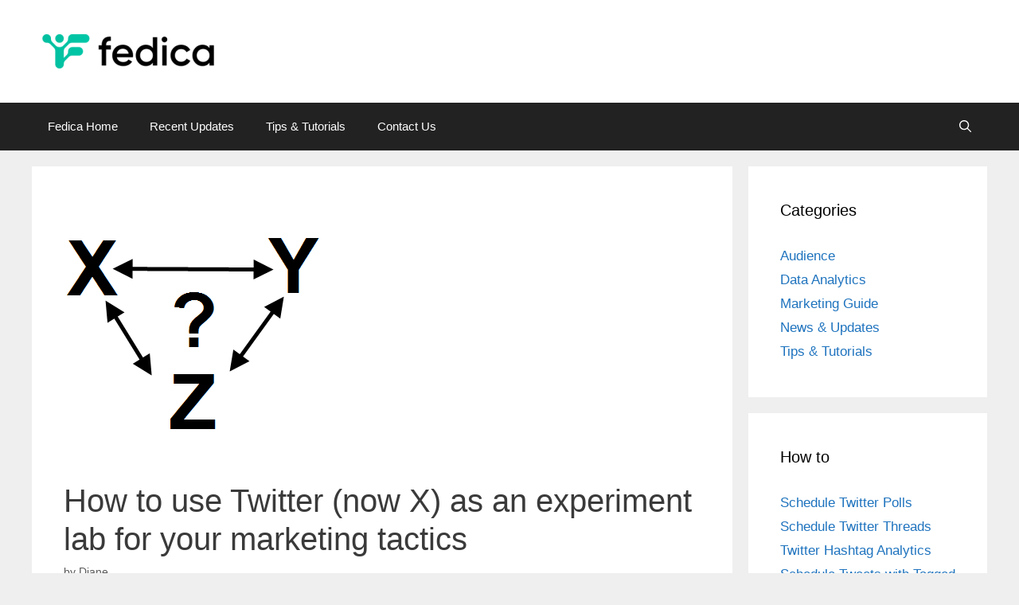

--- FILE ---
content_type: text/html; charset=UTF-8
request_url: https://fedica.com/blog/how-to-design-the-perfect-twitter-campaign-for-your-product-on-twitter-through-experimentation/
body_size: 52146
content:
<!DOCTYPE html>
<html dir="ltr"  xmlns="http://www.w3.org/1999/xhtml" prefix="" lang="en-US">
<head>
	<meta charset="UTF-8">
	

<meta name="description" content="X (formerly Twitter) is a powerful tool when combined with the right experiment and analytical techniques to become an integral part of your go-to-market social experimental ground." />
<meta name="keywords" content="marketing guide, analyzing twitter followers, twitter analytics, twitter marketing" />
<meta name="twitter:card" content="summary_large_image" />
<meta name="twitter:site" content="@Tweepsmap" />
<meta name="twitter:title" content="How to use Twitter (now X) as an experiment lab for your marketing tactics" />
<meta name="twitter:description" content="X (formerly Twitter) is a powerful tool when combined with the right experiment and analytical techniques to become an integral part of your go-to-market social experimental ground." />
<meta name="twitter:image" content="https://fedica.com/blog/wp-content/uploads/2015/05/corr.png" />


<title>How to use Twitter (now X) as an experiment lab for your marketing tactics | Fedica Blog</title>

		
		<meta name="robots" content="max-image-preview:large" />
		<meta name="keywords" content="analyzing twitter followers,twitter analytics,twitter marketing" />
		<link rel="canonical" href="https://fedica.com/blog/how-to-design-the-perfect-twitter-campaign-for-your-product-on-twitter-through-experimentation/" />
		
		<script type="application/ld+json" class="aioseo-schema">
			{"@context":"https:\/\/schema.org","@graph":[{"@type":"Article","@id":"https:\/\/fedica.com\/blog\/how-to-design-the-perfect-twitter-campaign-for-your-product-on-twitter-through-experimentation\/#article","name":"How to use Twitter (now X) as an experiment lab for your marketing tactics | Fedica Blog","headline":"How to use Twitter (now X) as an experiment lab for your marketing tactics","author":{"@id":"https:\/\/fedica.com\/blog\/author\/diane\/#author"},"publisher":{"@id":"https:\/\/fedica.com\/blog\/#organization"},"image":{"@type":"ImageObject","url":"https:\/\/fedica.com\/blog\/wp-content\/uploads\/2015\/05\/corr.png","width":333,"height":322},"datePublished":"2015-05-29T13:03:31-04:00","dateModified":"2021-02-17T11:37:38-05:00","inLanguage":"en-US","mainEntityOfPage":{"@id":"https:\/\/fedica.com\/blog\/how-to-design-the-perfect-twitter-campaign-for-your-product-on-twitter-through-experimentation\/#webpage"},"isPartOf":{"@id":"https:\/\/fedica.com\/blog\/how-to-design-the-perfect-twitter-campaign-for-your-product-on-twitter-through-experimentation\/#webpage"},"articleSection":"Marketing Guide, analyzing twitter followers, twitter analytics, twitter marketing"},{"@type":"BreadcrumbList","@id":"https:\/\/fedica.com\/blog\/how-to-design-the-perfect-twitter-campaign-for-your-product-on-twitter-through-experimentation\/#breadcrumblist","itemListElement":[{"@type":"ListItem","@id":"https:\/\/fedica.com\/blog\/#listItem","position":1,"name":"Home","item":"https:\/\/fedica.com\/blog\/","nextItem":"https:\/\/fedica.com\/blog\/how-to-design-the-perfect-twitter-campaign-for-your-product-on-twitter-through-experimentation\/#listItem"},{"@type":"ListItem","@id":"https:\/\/fedica.com\/blog\/how-to-design-the-perfect-twitter-campaign-for-your-product-on-twitter-through-experimentation\/#listItem","position":2,"name":"How to use Twitter (now X) as an experiment lab for your marketing tactics","previousItem":"https:\/\/fedica.com\/blog\/#listItem"}]},{"@type":"Organization","@id":"https:\/\/fedica.com\/blog\/#organization","name":"Fedica Blog","url":"https:\/\/fedica.com\/blog\/","logo":{"@type":"ImageObject","url":"https:\/\/fedica.com\/blog\/wp-content\/uploads\/2023\/05\/cropped-Logo500px-e1685140714539.png","@id":"https:\/\/fedica.com\/blog\/how-to-design-the-perfect-twitter-campaign-for-your-product-on-twitter-through-experimentation\/#organizationLogo","width":242,"height":49},"image":{"@id":"https:\/\/fedica.com\/blog\/how-to-design-the-perfect-twitter-campaign-for-your-product-on-twitter-through-experimentation\/#organizationLogo"}},{"@type":"Person","@id":"https:\/\/fedica.com\/blog\/author\/diane\/#author","url":"https:\/\/fedica.com\/blog\/author\/diane\/","name":"Diane","image":{"@type":"ImageObject","@id":"https:\/\/fedica.com\/blog\/how-to-design-the-perfect-twitter-campaign-for-your-product-on-twitter-through-experimentation\/#authorImage","url":"https:\/\/secure.gravatar.com\/avatar\/4105aeb27b6fc8b95848ed6b0aa3afe2?s=96&d=mm&r=g","width":96,"height":96,"caption":"Diane"}},{"@type":"WebPage","@id":"https:\/\/fedica.com\/blog\/how-to-design-the-perfect-twitter-campaign-for-your-product-on-twitter-through-experimentation\/#webpage","url":"https:\/\/fedica.com\/blog\/how-to-design-the-perfect-twitter-campaign-for-your-product-on-twitter-through-experimentation\/","name":"How to use Twitter (now X) as an experiment lab for your marketing tactics | Fedica Blog","inLanguage":"en-US","isPartOf":{"@id":"https:\/\/fedica.com\/blog\/#website"},"breadcrumb":{"@id":"https:\/\/fedica.com\/blog\/how-to-design-the-perfect-twitter-campaign-for-your-product-on-twitter-through-experimentation\/#breadcrumblist"},"author":{"@id":"https:\/\/fedica.com\/blog\/author\/diane\/#author"},"creator":{"@id":"https:\/\/fedica.com\/blog\/author\/diane\/#author"},"image":{"@type":"ImageObject","url":"https:\/\/fedica.com\/blog\/wp-content\/uploads\/2015\/05\/corr.png","@id":"https:\/\/fedica.com\/blog\/how-to-design-the-perfect-twitter-campaign-for-your-product-on-twitter-through-experimentation\/#mainImage","width":333,"height":322},"primaryImageOfPage":{"@id":"https:\/\/fedica.com\/blog\/how-to-design-the-perfect-twitter-campaign-for-your-product-on-twitter-through-experimentation\/#mainImage"},"datePublished":"2015-05-29T13:03:31-04:00","dateModified":"2021-02-17T11:37:38-05:00"},{"@type":"WebSite","@id":"https:\/\/fedica.com\/blog\/#website","url":"https:\/\/fedica.com\/blog\/","name":"Tweepsmap Blog","inLanguage":"en-US","publisher":{"@id":"https:\/\/fedica.com\/blog\/#organization"}}]}
		</script>
		

<meta name="viewport" content="width=device-width, initial-scale=1"><link rel='dns-prefetch' href='//fedica.com' />
<link rel="alternate" type="application/rss+xml" title="Fedica Blog &raquo; Feed" href="https://fedica.com/blog/feed/" />
<link rel='stylesheet' id='wp-block-library-css' href='https://fedica.com/blog/wp-includes/css/dist/block-library/style.min.css?ver=6.6.4' media='all' />
<style id='classic-theme-styles-inline-css'>
/*! This file is auto-generated */
.wp-block-button__link{color:#fff;background-color:#32373c;border-radius:9999px;box-shadow:none;text-decoration:none;padding:calc(.667em + 2px) calc(1.333em + 2px);font-size:1.125em}.wp-block-file__button{background:#32373c;color:#fff;text-decoration:none}
</style>
<style id='global-styles-inline-css'>
:root{--wp--preset--aspect-ratio--square: 1;--wp--preset--aspect-ratio--4-3: 4/3;--wp--preset--aspect-ratio--3-4: 3/4;--wp--preset--aspect-ratio--3-2: 3/2;--wp--preset--aspect-ratio--2-3: 2/3;--wp--preset--aspect-ratio--16-9: 16/9;--wp--preset--aspect-ratio--9-16: 9/16;--wp--preset--color--black: #000000;--wp--preset--color--cyan-bluish-gray: #abb8c3;--wp--preset--color--white: #ffffff;--wp--preset--color--pale-pink: #f78da7;--wp--preset--color--vivid-red: #cf2e2e;--wp--preset--color--luminous-vivid-orange: #ff6900;--wp--preset--color--luminous-vivid-amber: #fcb900;--wp--preset--color--light-green-cyan: #7bdcb5;--wp--preset--color--vivid-green-cyan: #00d084;--wp--preset--color--pale-cyan-blue: #8ed1fc;--wp--preset--color--vivid-cyan-blue: #0693e3;--wp--preset--color--vivid-purple: #9b51e0;--wp--preset--color--contrast: var(--contrast);--wp--preset--color--contrast-2: var(--contrast-2);--wp--preset--color--contrast-3: var(--contrast-3);--wp--preset--color--base: var(--base);--wp--preset--color--base-2: var(--base-2);--wp--preset--color--base-3: var(--base-3);--wp--preset--color--accent: var(--accent);--wp--preset--color--fedica-fresh: var(--fedica-fresh);--wp--preset--gradient--vivid-cyan-blue-to-vivid-purple: linear-gradient(135deg,rgba(6,147,227,1) 0%,rgb(155,81,224) 100%);--wp--preset--gradient--light-green-cyan-to-vivid-green-cyan: linear-gradient(135deg,rgb(122,220,180) 0%,rgb(0,208,130) 100%);--wp--preset--gradient--luminous-vivid-amber-to-luminous-vivid-orange: linear-gradient(135deg,rgba(252,185,0,1) 0%,rgba(255,105,0,1) 100%);--wp--preset--gradient--luminous-vivid-orange-to-vivid-red: linear-gradient(135deg,rgba(255,105,0,1) 0%,rgb(207,46,46) 100%);--wp--preset--gradient--very-light-gray-to-cyan-bluish-gray: linear-gradient(135deg,rgb(238,238,238) 0%,rgb(169,184,195) 100%);--wp--preset--gradient--cool-to-warm-spectrum: linear-gradient(135deg,rgb(74,234,220) 0%,rgb(151,120,209) 20%,rgb(207,42,186) 40%,rgb(238,44,130) 60%,rgb(251,105,98) 80%,rgb(254,248,76) 100%);--wp--preset--gradient--blush-light-purple: linear-gradient(135deg,rgb(255,206,236) 0%,rgb(152,150,240) 100%);--wp--preset--gradient--blush-bordeaux: linear-gradient(135deg,rgb(254,205,165) 0%,rgb(254,45,45) 50%,rgb(107,0,62) 100%);--wp--preset--gradient--luminous-dusk: linear-gradient(135deg,rgb(255,203,112) 0%,rgb(199,81,192) 50%,rgb(65,88,208) 100%);--wp--preset--gradient--pale-ocean: linear-gradient(135deg,rgb(255,245,203) 0%,rgb(182,227,212) 50%,rgb(51,167,181) 100%);--wp--preset--gradient--electric-grass: linear-gradient(135deg,rgb(202,248,128) 0%,rgb(113,206,126) 100%);--wp--preset--gradient--midnight: linear-gradient(135deg,rgb(2,3,129) 0%,rgb(40,116,252) 100%);--wp--preset--font-size--small: 13px;--wp--preset--font-size--medium: 20px;--wp--preset--font-size--large: 36px;--wp--preset--font-size--x-large: 42px;--wp--preset--spacing--20: 0.44rem;--wp--preset--spacing--30: 0.67rem;--wp--preset--spacing--40: 1rem;--wp--preset--spacing--50: 1.5rem;--wp--preset--spacing--60: 2.25rem;--wp--preset--spacing--70: 3.38rem;--wp--preset--spacing--80: 5.06rem;--wp--preset--shadow--natural: 6px 6px 9px rgba(0, 0, 0, 0.2);--wp--preset--shadow--deep: 12px 12px 50px rgba(0, 0, 0, 0.4);--wp--preset--shadow--sharp: 6px 6px 0px rgba(0, 0, 0, 0.2);--wp--preset--shadow--outlined: 6px 6px 0px -3px rgba(255, 255, 255, 1), 6px 6px rgba(0, 0, 0, 1);--wp--preset--shadow--crisp: 6px 6px 0px rgba(0, 0, 0, 1);}:where(.is-layout-flex){gap: 0.5em;}:where(.is-layout-grid){gap: 0.5em;}body .is-layout-flex{display: flex;}.is-layout-flex{flex-wrap: wrap;align-items: center;}.is-layout-flex > :is(*, div){margin: 0;}body .is-layout-grid{display: grid;}.is-layout-grid > :is(*, div){margin: 0;}:where(.wp-block-columns.is-layout-flex){gap: 2em;}:where(.wp-block-columns.is-layout-grid){gap: 2em;}:where(.wp-block-post-template.is-layout-flex){gap: 1.25em;}:where(.wp-block-post-template.is-layout-grid){gap: 1.25em;}.has-black-color{color: var(--wp--preset--color--black) !important;}.has-cyan-bluish-gray-color{color: var(--wp--preset--color--cyan-bluish-gray) !important;}.has-white-color{color: var(--wp--preset--color--white) !important;}.has-pale-pink-color{color: var(--wp--preset--color--pale-pink) !important;}.has-vivid-red-color{color: var(--wp--preset--color--vivid-red) !important;}.has-luminous-vivid-orange-color{color: var(--wp--preset--color--luminous-vivid-orange) !important;}.has-luminous-vivid-amber-color{color: var(--wp--preset--color--luminous-vivid-amber) !important;}.has-light-green-cyan-color{color: var(--wp--preset--color--light-green-cyan) !important;}.has-vivid-green-cyan-color{color: var(--wp--preset--color--vivid-green-cyan) !important;}.has-pale-cyan-blue-color{color: var(--wp--preset--color--pale-cyan-blue) !important;}.has-vivid-cyan-blue-color{color: var(--wp--preset--color--vivid-cyan-blue) !important;}.has-vivid-purple-color{color: var(--wp--preset--color--vivid-purple) !important;}.has-black-background-color{background-color: var(--wp--preset--color--black) !important;}.has-cyan-bluish-gray-background-color{background-color: var(--wp--preset--color--cyan-bluish-gray) !important;}.has-white-background-color{background-color: var(--wp--preset--color--white) !important;}.has-pale-pink-background-color{background-color: var(--wp--preset--color--pale-pink) !important;}.has-vivid-red-background-color{background-color: var(--wp--preset--color--vivid-red) !important;}.has-luminous-vivid-orange-background-color{background-color: var(--wp--preset--color--luminous-vivid-orange) !important;}.has-luminous-vivid-amber-background-color{background-color: var(--wp--preset--color--luminous-vivid-amber) !important;}.has-light-green-cyan-background-color{background-color: var(--wp--preset--color--light-green-cyan) !important;}.has-vivid-green-cyan-background-color{background-color: var(--wp--preset--color--vivid-green-cyan) !important;}.has-pale-cyan-blue-background-color{background-color: var(--wp--preset--color--pale-cyan-blue) !important;}.has-vivid-cyan-blue-background-color{background-color: var(--wp--preset--color--vivid-cyan-blue) !important;}.has-vivid-purple-background-color{background-color: var(--wp--preset--color--vivid-purple) !important;}.has-black-border-color{border-color: var(--wp--preset--color--black) !important;}.has-cyan-bluish-gray-border-color{border-color: var(--wp--preset--color--cyan-bluish-gray) !important;}.has-white-border-color{border-color: var(--wp--preset--color--white) !important;}.has-pale-pink-border-color{border-color: var(--wp--preset--color--pale-pink) !important;}.has-vivid-red-border-color{border-color: var(--wp--preset--color--vivid-red) !important;}.has-luminous-vivid-orange-border-color{border-color: var(--wp--preset--color--luminous-vivid-orange) !important;}.has-luminous-vivid-amber-border-color{border-color: var(--wp--preset--color--luminous-vivid-amber) !important;}.has-light-green-cyan-border-color{border-color: var(--wp--preset--color--light-green-cyan) !important;}.has-vivid-green-cyan-border-color{border-color: var(--wp--preset--color--vivid-green-cyan) !important;}.has-pale-cyan-blue-border-color{border-color: var(--wp--preset--color--pale-cyan-blue) !important;}.has-vivid-cyan-blue-border-color{border-color: var(--wp--preset--color--vivid-cyan-blue) !important;}.has-vivid-purple-border-color{border-color: var(--wp--preset--color--vivid-purple) !important;}.has-vivid-cyan-blue-to-vivid-purple-gradient-background{background: var(--wp--preset--gradient--vivid-cyan-blue-to-vivid-purple) !important;}.has-light-green-cyan-to-vivid-green-cyan-gradient-background{background: var(--wp--preset--gradient--light-green-cyan-to-vivid-green-cyan) !important;}.has-luminous-vivid-amber-to-luminous-vivid-orange-gradient-background{background: var(--wp--preset--gradient--luminous-vivid-amber-to-luminous-vivid-orange) !important;}.has-luminous-vivid-orange-to-vivid-red-gradient-background{background: var(--wp--preset--gradient--luminous-vivid-orange-to-vivid-red) !important;}.has-very-light-gray-to-cyan-bluish-gray-gradient-background{background: var(--wp--preset--gradient--very-light-gray-to-cyan-bluish-gray) !important;}.has-cool-to-warm-spectrum-gradient-background{background: var(--wp--preset--gradient--cool-to-warm-spectrum) !important;}.has-blush-light-purple-gradient-background{background: var(--wp--preset--gradient--blush-light-purple) !important;}.has-blush-bordeaux-gradient-background{background: var(--wp--preset--gradient--blush-bordeaux) !important;}.has-luminous-dusk-gradient-background{background: var(--wp--preset--gradient--luminous-dusk) !important;}.has-pale-ocean-gradient-background{background: var(--wp--preset--gradient--pale-ocean) !important;}.has-electric-grass-gradient-background{background: var(--wp--preset--gradient--electric-grass) !important;}.has-midnight-gradient-background{background: var(--wp--preset--gradient--midnight) !important;}.has-small-font-size{font-size: var(--wp--preset--font-size--small) !important;}.has-medium-font-size{font-size: var(--wp--preset--font-size--medium) !important;}.has-large-font-size{font-size: var(--wp--preset--font-size--large) !important;}.has-x-large-font-size{font-size: var(--wp--preset--font-size--x-large) !important;}
:where(.wp-block-post-template.is-layout-flex){gap: 1.25em;}:where(.wp-block-post-template.is-layout-grid){gap: 1.25em;}
:where(.wp-block-columns.is-layout-flex){gap: 2em;}:where(.wp-block-columns.is-layout-grid){gap: 2em;}
:root :where(.wp-block-pullquote){font-size: 1.5em;line-height: 1.6;}
</style>
<link rel='stylesheet' id='generate-style-css' href='https://fedica.com/blog/wp-content/themes/generatepress/assets/css/all.min.css?ver=3.5.1' media='all' />
<style id='generate-style-inline-css'>
body{background-color:#efefef;color:#3a3a3a;}a{color:#1e73be;}a:hover, a:focus, a:active{color:#000000;}body .grid-container{max-width:1200px;}.wp-block-group__inner-container{max-width:1200px;margin-left:auto;margin-right:auto;}.navigation-search{position:absolute;left:-99999px;pointer-events:none;visibility:hidden;z-index:20;width:100%;top:0;transition:opacity 100ms ease-in-out;opacity:0;}.navigation-search.nav-search-active{left:0;right:0;pointer-events:auto;visibility:visible;opacity:1;}.navigation-search input[type="search"]{outline:0;border:0;vertical-align:bottom;line-height:1;opacity:0.9;width:100%;z-index:20;border-radius:0;-webkit-appearance:none;height:60px;}.navigation-search input::-ms-clear{display:none;width:0;height:0;}.navigation-search input::-ms-reveal{display:none;width:0;height:0;}.navigation-search input::-webkit-search-decoration, .navigation-search input::-webkit-search-cancel-button, .navigation-search input::-webkit-search-results-button, .navigation-search input::-webkit-search-results-decoration{display:none;}.main-navigation li.search-item{z-index:21;}li.search-item.active{transition:opacity 100ms ease-in-out;}.nav-left-sidebar .main-navigation li.search-item.active,.nav-right-sidebar .main-navigation li.search-item.active{width:auto;display:inline-block;float:right;}.gen-sidebar-nav .navigation-search{top:auto;bottom:0;}:root{--contrast:#222222;--contrast-2:#575760;--contrast-3:#b2b2be;--base:#f0f0f0;--base-2:#f7f8f9;--base-3:#ffffff;--accent:#1e73be;--fedica-fresh:#01bf9f;}:root .has-contrast-color{color:var(--contrast);}:root .has-contrast-background-color{background-color:var(--contrast);}:root .has-contrast-2-color{color:var(--contrast-2);}:root .has-contrast-2-background-color{background-color:var(--contrast-2);}:root .has-contrast-3-color{color:var(--contrast-3);}:root .has-contrast-3-background-color{background-color:var(--contrast-3);}:root .has-base-color{color:var(--base);}:root .has-base-background-color{background-color:var(--base);}:root .has-base-2-color{color:var(--base-2);}:root .has-base-2-background-color{background-color:var(--base-2);}:root .has-base-3-color{color:var(--base-3);}:root .has-base-3-background-color{background-color:var(--base-3);}:root .has-accent-color{color:var(--accent);}:root .has-accent-background-color{background-color:var(--accent);}:root .has-fedica-fresh-color{color:var(--fedica-fresh);}:root .has-fedica-fresh-background-color{background-color:var(--fedica-fresh);}body, button, input, select, textarea{font-family:Arial, Helvetica, sans-serif;}body{line-height:1.5;}.entry-content > [class*="wp-block-"]:not(:last-child):not(.wp-block-heading){margin-bottom:1.5em;}.main-title{font-size:45px;}.main-navigation .main-nav ul ul li a{font-size:14px;}.sidebar .widget, .footer-widgets .widget{font-size:17px;}h1{font-weight:300;font-size:40px;}h2{font-weight:300;font-size:30px;}h3{font-size:20px;}h4{font-size:inherit;}h5{font-size:inherit;}@media (max-width:768px){.main-title{font-size:30px;}h1{font-size:30px;}h2{font-size:25px;}}.top-bar{background-color:#636363;color:#ffffff;}.top-bar a{color:#ffffff;}.top-bar a:hover{color:#303030;}.site-header{background-color:#ffffff;color:#3a3a3a;}.site-header a{color:#3a3a3a;}.main-title a,.main-title a:hover{color:#222222;}.site-description{color:#757575;}.main-navigation,.main-navigation ul ul{background-color:#222222;}.main-navigation .main-nav ul li a, .main-navigation .menu-toggle, .main-navigation .menu-bar-items{color:#ffffff;}.main-navigation .main-nav ul li:not([class*="current-menu-"]):hover > a, .main-navigation .main-nav ul li:not([class*="current-menu-"]):focus > a, .main-navigation .main-nav ul li.sfHover:not([class*="current-menu-"]) > a, .main-navigation .menu-bar-item:hover > a, .main-navigation .menu-bar-item.sfHover > a{color:#ffffff;background-color:#3f3f3f;}button.menu-toggle:hover,button.menu-toggle:focus,.main-navigation .mobile-bar-items a,.main-navigation .mobile-bar-items a:hover,.main-navigation .mobile-bar-items a:focus{color:#ffffff;}.main-navigation .main-nav ul li[class*="current-menu-"] > a{color:#ffffff;background-color:#3f3f3f;}.navigation-search input[type="search"],.navigation-search input[type="search"]:active, .navigation-search input[type="search"]:focus, .main-navigation .main-nav ul li.search-item.active > a, .main-navigation .menu-bar-items .search-item.active > a{color:#ffffff;background-color:#3f3f3f;}.main-navigation ul ul{background-color:#3f3f3f;}.main-navigation .main-nav ul ul li a{color:#ffffff;}.main-navigation .main-nav ul ul li:not([class*="current-menu-"]):hover > a,.main-navigation .main-nav ul ul li:not([class*="current-menu-"]):focus > a, .main-navigation .main-nav ul ul li.sfHover:not([class*="current-menu-"]) > a{color:#ffffff;background-color:#4f4f4f;}.main-navigation .main-nav ul ul li[class*="current-menu-"] > a{color:#ffffff;background-color:#4f4f4f;}.separate-containers .inside-article, .separate-containers .comments-area, .separate-containers .page-header, .one-container .container, .separate-containers .paging-navigation, .inside-page-header{background-color:#ffffff;}.entry-meta{color:#595959;}.entry-meta a{color:#595959;}.entry-meta a:hover{color:#1e73be;}.sidebar .widget{background-color:#ffffff;}.sidebar .widget .widget-title{color:#000000;}.footer-widgets{background-color:#ffffff;}.footer-widgets .widget-title{color:#000000;}.site-info{color:#ffffff;background-color:#222222;}.site-info a{color:#ffffff;}.site-info a:hover{color:#606060;}.footer-bar .widget_nav_menu .current-menu-item a{color:#606060;}input[type="text"],input[type="email"],input[type="url"],input[type="password"],input[type="search"],input[type="tel"],input[type="number"],textarea,select{color:#666666;background-color:#fafafa;border-color:#cccccc;}input[type="text"]:focus,input[type="email"]:focus,input[type="url"]:focus,input[type="password"]:focus,input[type="search"]:focus,input[type="tel"]:focus,input[type="number"]:focus,textarea:focus,select:focus{color:#666666;background-color:#ffffff;border-color:#bfbfbf;}button,html input[type="button"],input[type="reset"],input[type="submit"],a.button,a.wp-block-button__link:not(.has-background){color:#ffffff;background-color:#666666;}button:hover,html input[type="button"]:hover,input[type="reset"]:hover,input[type="submit"]:hover,a.button:hover,button:focus,html input[type="button"]:focus,input[type="reset"]:focus,input[type="submit"]:focus,a.button:focus,a.wp-block-button__link:not(.has-background):active,a.wp-block-button__link:not(.has-background):focus,a.wp-block-button__link:not(.has-background):hover{color:#ffffff;background-color:#3f3f3f;}a.generate-back-to-top{background-color:rgba( 0,0,0,0.4 );color:#ffffff;}a.generate-back-to-top:hover,a.generate-back-to-top:focus{background-color:rgba( 0,0,0,0.6 );color:#ffffff;}:root{--gp-search-modal-bg-color:var(--base-3);--gp-search-modal-text-color:var(--contrast);--gp-search-modal-overlay-bg-color:rgba(0,0,0,0.2);}@media (max-width:768px){.main-navigation .menu-bar-item:hover > a, .main-navigation .menu-bar-item.sfHover > a{background:none;color:#ffffff;}}.inside-top-bar{padding:10px;}.inside-header{padding:40px;}.site-main .wp-block-group__inner-container{padding:40px;}.entry-content .alignwide, body:not(.no-sidebar) .entry-content .alignfull{margin-left:-40px;width:calc(100% + 80px);max-width:calc(100% + 80px);}.rtl .menu-item-has-children .dropdown-menu-toggle{padding-left:20px;}.rtl .main-navigation .main-nav ul li.menu-item-has-children > a{padding-right:20px;}.site-info{padding:20px;}@media (max-width:768px){.separate-containers .inside-article, .separate-containers .comments-area, .separate-containers .page-header, .separate-containers .paging-navigation, .one-container .site-content, .inside-page-header{padding:30px;}.site-main .wp-block-group__inner-container{padding:30px;}.site-info{padding-right:10px;padding-left:10px;}.entry-content .alignwide, body:not(.no-sidebar) .entry-content .alignfull{margin-left:-30px;width:calc(100% + 60px);max-width:calc(100% + 60px);}}.one-container .sidebar .widget{padding:0px;}@media (max-width:768px){.main-navigation .menu-toggle,.main-navigation .mobile-bar-items,.sidebar-nav-mobile:not(#sticky-placeholder){display:block;}.main-navigation ul,.gen-sidebar-nav{display:none;}[class*="nav-float-"] .site-header .inside-header > *{float:none;clear:both;}}
</style>
<link rel="alternate" title="oEmbed (JSON)" type="application/json+oembed" href="https://fedica.com/blog/wp-json/oembed/1.0/embed?url=https%3A%2F%2Ffedica.com%2Fblog%2Fhow-to-design-the-perfect-twitter-campaign-for-your-product-on-twitter-through-experimentation%2F" />
<link rel="alternate" title="oEmbed (XML)" type="text/xml+oembed" href="https://fedica.com/blog/wp-json/oembed/1.0/embed?url=https%3A%2F%2Ffedica.com%2Fblog%2Fhow-to-design-the-perfect-twitter-campaign-for-your-product-on-twitter-through-experimentation%2F&#038;format=xml" />

		
		<script async src="https://www.googletagmanager.com/gtag/js?id=G-VSZNYPLN7Y"></script>
		<script>
			window.dataLayer = window.dataLayer || [];
			function gtag(){dataLayer.push(arguments);}
			gtag('js', new Date());
			gtag('config', 'G-VSZNYPLN7Y');
		</script>

	


<script type="application/ld+json">{"@context":"https:\/\/schema.org\/","@type":"BlogPosting","mainEntityOfPage":{"@type":"WebPage","@id":"https:\/\/fedica.com\/blog\/how-to-design-the-perfect-twitter-campaign-for-your-product-on-twitter-through-experimentation\/"},"url":"https:\/\/fedica.com\/blog\/how-to-design-the-perfect-twitter-campaign-for-your-product-on-twitter-through-experimentation\/","headline":"How to use Twitter (now X) as an experiment lab for your marketing tactics","datePublished":"2015-05-29T13:03:31-04:00","dateModified":"2021-02-17T11:37:38-05:00","publisher":{"@type":"Organization","@id":"https:\/\/fedica.com\/blog\/#organization","name":"Tweepsmap","logo":{"@type":"ImageObject","url":"https:\/\/fedica.com\/blog\/wp-content\/uploads\/2019\/05\/logo-white1.png","width":600,"height":60}},"image":{"@type":"ImageObject","url":"https:\/\/fedica.com\/blog\/wp-content\/uploads\/2015\/05\/corr.png","width":696,"height":322},"articleSection":"Marketing Guide","keywords":"analyzing twitter followers, twitter analytics, twitter marketing","description":"X (formerly Twitter) is a powerful tool when combined with the right experiment and analytical techniques to become an integral part of your go-to-market social experimental ground. What you’ll never have to do again:  Tweet just because everyone assumes frequency and activity equals effectiveness Stare at a blank calendar","author":{"@type":"Person","name":"Diane","url":"https:\/\/fedica.com\/blog\/author\/diane\/","description":"Diane is the editor in chief of the tweepsmap blog and a co-founder of tweepsmap, the intelligent analytics and publishing platform for Twitter.\r\n\r\nTech entrepreneur, ex tech analyst and VC, everyday Diane discovers new ways in which Twitter changes the game for all types of businesses and delights in bringing it to the audience of tweepsmap.  \r\n\r\nTwitter with an intelligent analytics and publishing layer irreversibly alters the fundamental economics of marketing. In the world of social media, it costs practically nothing to building a large audience  - creating tremendous opportunities for people to grab the podium and voice their point of view.","image":{"@type":"ImageObject","url":"https:\/\/secure.gravatar.com\/avatar\/4105aeb27b6fc8b95848ed6b0aa3afe2?s=96&d=mm&r=g","height":96,"width":96}}}</script>


		<style id="wp-custom-css">
			.entry-date{
	display:none;
}		</style>
		</head>

<body class="post-template-default single single-post postid-10662 single-format-standard wp-custom-logo wp-embed-responsive right-sidebar nav-below-header separate-containers fluid-header active-footer-widgets-3 nav-search-enabled nav-aligned-left header-aligned-left dropdown-hover featured-image-active" itemtype="https://schema.org/Blog" itemscope>
	<a class="screen-reader-text skip-link" href="#content" title="Skip to content">Skip to content</a>		<header class="site-header" id="masthead" aria-label="Site"  itemtype="https://schema.org/WPHeader" itemscope>
			<div class="inside-header grid-container grid-parent">
				<div class="site-logo">
					<a href="https://fedica.com/blog/" rel="home">
						<img  class="header-image is-logo-image" alt="Fedica Blog" src="https://fedica.com/blog/wp-content/uploads/2023/05/cropped-Logo500px-e1685140714539.png" />
					</a>
				</div>			</div>
		</header>
				<nav class="main-navigation sub-menu-right" id="site-navigation" aria-label="Primary"  itemtype="https://schema.org/SiteNavigationElement" itemscope>
			<div class="inside-navigation grid-container grid-parent">
				<form method="get" class="search-form navigation-search" action="https://fedica.com/blog/">
					<input type="search" class="search-field" value="" name="s" title="Search" />
				</form>		<div class="mobile-bar-items">
						<span class="search-item">
				<a aria-label="Open Search Bar" href="#">
					<span class="gp-icon icon-search"><svg viewBox="0 0 512 512" aria-hidden="true" xmlns="http://www.w3.org/2000/svg" width="1em" height="1em"><path fill-rule="evenodd" clip-rule="evenodd" d="M208 48c-88.366 0-160 71.634-160 160s71.634 160 160 160 160-71.634 160-160S296.366 48 208 48zM0 208C0 93.125 93.125 0 208 0s208 93.125 208 208c0 48.741-16.765 93.566-44.843 129.024l133.826 134.018c9.366 9.379 9.355 24.575-.025 33.941-9.379 9.366-24.575 9.355-33.941-.025L337.238 370.987C301.747 399.167 256.839 416 208 416 93.125 416 0 322.875 0 208z" /></svg><svg viewBox="0 0 512 512" aria-hidden="true" xmlns="http://www.w3.org/2000/svg" width="1em" height="1em"><path d="M71.029 71.029c9.373-9.372 24.569-9.372 33.942 0L256 222.059l151.029-151.03c9.373-9.372 24.569-9.372 33.942 0 9.372 9.373 9.372 24.569 0 33.942L289.941 256l151.03 151.029c9.372 9.373 9.372 24.569 0 33.942-9.373 9.372-24.569 9.372-33.942 0L256 289.941l-151.029 151.03c-9.373 9.372-24.569 9.372-33.942 0-9.372-9.373-9.372-24.569 0-33.942L222.059 256 71.029 104.971c-9.372-9.373-9.372-24.569 0-33.942z" /></svg></span>				</a>
			</span>
		</div>
						<button class="menu-toggle" aria-controls="primary-menu" aria-expanded="false">
					<span class="gp-icon icon-menu-bars"><svg viewBox="0 0 512 512" aria-hidden="true" xmlns="http://www.w3.org/2000/svg" width="1em" height="1em"><path d="M0 96c0-13.255 10.745-24 24-24h464c13.255 0 24 10.745 24 24s-10.745 24-24 24H24c-13.255 0-24-10.745-24-24zm0 160c0-13.255 10.745-24 24-24h464c13.255 0 24 10.745 24 24s-10.745 24-24 24H24c-13.255 0-24-10.745-24-24zm0 160c0-13.255 10.745-24 24-24h464c13.255 0 24 10.745 24 24s-10.745 24-24 24H24c-13.255 0-24-10.745-24-24z" /></svg><svg viewBox="0 0 512 512" aria-hidden="true" xmlns="http://www.w3.org/2000/svg" width="1em" height="1em"><path d="M71.029 71.029c9.373-9.372 24.569-9.372 33.942 0L256 222.059l151.029-151.03c9.373-9.372 24.569-9.372 33.942 0 9.372 9.373 9.372 24.569 0 33.942L289.941 256l151.03 151.029c9.372 9.373 9.372 24.569 0 33.942-9.373 9.372-24.569 9.372-33.942 0L256 289.941l-151.029 151.03c-9.373 9.372-24.569 9.372-33.942 0-9.372-9.373-9.372-24.569 0-33.942L222.059 256 71.029 104.971c-9.372-9.373-9.372-24.569 0-33.942z" /></svg></span><span class="mobile-menu">Menu</span>				</button>
				<div id="primary-menu" class="main-nav"><ul id="menu-menu-1" class=" menu sf-menu"><li id="menu-item-10409" class="menu-item menu-item-type-post_type menu-item-object-page menu-item-10409"><a href="https://fedica.com">Fedica Home</a></li>
<li id="menu-item-15567" class="menu-item menu-item-type-taxonomy menu-item-object-category menu-item-15567"><a href="https://fedica.com/blog/category/product-news/">Recent Updates</a></li>
<li id="menu-item-15566" class="menu-item menu-item-type-taxonomy menu-item-object-category menu-item-15566"><a href="https://fedica.com/blog/category/tips-tutorials/">Tips &amp; Tutorials</a></li>
<li id="menu-item-10410" class="menu-item menu-item-type-post_type menu-item-object-page menu-item-10410"><a href="https://fedica.com/Info/Contact">Contact Us</a></li>
<li class="search-item menu-item-align-right"><a aria-label="Open Search Bar" href="#"><span class="gp-icon icon-search"><svg viewBox="0 0 512 512" aria-hidden="true" xmlns="http://www.w3.org/2000/svg" width="1em" height="1em"><path fill-rule="evenodd" clip-rule="evenodd" d="M208 48c-88.366 0-160 71.634-160 160s71.634 160 160 160 160-71.634 160-160S296.366 48 208 48zM0 208C0 93.125 93.125 0 208 0s208 93.125 208 208c0 48.741-16.765 93.566-44.843 129.024l133.826 134.018c9.366 9.379 9.355 24.575-.025 33.941-9.379 9.366-24.575 9.355-33.941-.025L337.238 370.987C301.747 399.167 256.839 416 208 416 93.125 416 0 322.875 0 208z" /></svg><svg viewBox="0 0 512 512" aria-hidden="true" xmlns="http://www.w3.org/2000/svg" width="1em" height="1em"><path d="M71.029 71.029c9.373-9.372 24.569-9.372 33.942 0L256 222.059l151.029-151.03c9.373-9.372 24.569-9.372 33.942 0 9.372 9.373 9.372 24.569 0 33.942L289.941 256l151.03 151.029c9.372 9.373 9.372 24.569 0 33.942-9.373 9.372-24.569 9.372-33.942 0L256 289.941l-151.029 151.03c-9.373 9.372-24.569 9.372-33.942 0-9.372-9.373-9.372-24.569 0-33.942L222.059 256 71.029 104.971c-9.372-9.373-9.372-24.569 0-33.942z" /></svg></span></a></li></ul></div>			</div>
		</nav>
		
	<div class="site grid-container container hfeed grid-parent" id="page">
				<div class="site-content" id="content">
			
	<div class="content-area grid-parent mobile-grid-100 grid-75 tablet-grid-75" id="primary">
		<main class="site-main" id="main">
			
<article id="post-10662" class="post-10662 post type-post status-publish format-standard has-post-thumbnail hentry category-marketing-guide tag-analyzing-twitter-followers tag-twitter-analytics tag-twitter-marketing" itemtype="https://schema.org/CreativeWork" itemscope>
	<div class="inside-article">
				<div class="featured-image page-header-image-single grid-container grid-parent">
			<img width="333" height="322" src="https://fedica.com/blog/wp-content/uploads/2015/05/corr.png" class="attachment-full size-full wp-post-image" alt="" itemprop="image" decoding="async" fetchpriority="high" srcset="https://fedica.com/blog/wp-content/uploads/2015/05/corr.png 333w, https://fedica.com/blog/wp-content/uploads/2015/05/corr-300x290.png 300w" sizes="(max-width: 333px) 100vw, 333px" />		</div>
					<header class="entry-header">
				<h1 class="entry-title" itemprop="headline">How to use Twitter (now X) as an experiment lab for your marketing tactics</h1>		<div class="entry-meta">
			<span class="posted-on"><time class="updated" datetime="2021-02-17T11:37:38-05:00" itemprop="dateModified">February 17, 2021</time><time class="entry-date published" datetime="2015-05-29T13:03:31-04:00" itemprop="datePublished">May 29, 2015</time></span> <span class="byline">by <span class="author vcard" itemprop="author" itemtype="https://schema.org/Person" itemscope><a class="url fn n" href="https://fedica.com/blog/author/diane/" title="View all posts by Diane" rel="author" itemprop="url"><span class="author-name" itemprop="name">Diane</span></a></span></span> 		</div>
					</header>
			
		<div class="entry-content" itemprop="text">
			<p class="p1">X (formerly Twitter) is a powerful tool when combined with the right experiment and analytical techniques to become an integral part of your go-to-market social experimental ground.</p>
<p class="p1"><span style="text-decoration: underline;"><strong>What you’ll never have to do again: </strong></span></p>
<ul>
<li class="p1">Tweet just because everyone assumes frequency and activity equals effectiveness</li>
<li class="p1">Stare at a blank calendar and agonize over what message you should be sending out, and when</li>
<li class="p1">Speculate and dread response rate to your message because you don’t know what works</li>
</ul>
<p class="p1"><strong>Part I. Figuring out what works: experiment your way into epiphany.</strong></p>
<p class="p1">The goal is to find the causal relationship between your actions on X and the response from your audience. Like all good science, there must be precise measurement of what you did and what the outcomes are, allowing you to hypothesize about what works and test those hypotheses.</p>
<p class="p1">Implement a 7 day experiments, with defined experimental conditions that look like this:</p>
<p class="p1">Tweet x times, about topic x. Hold one of the variables constant so you can see the effect more easily.</p>
<p class="p1">There are three dimensions that are critical to track:</p>
<p class="p1"><strong>I. Time: Picking the length of your experiment</strong></p>
<p class="p1">Go to “<a href="http://fedica.com/twitter/momentum"><em><strong>Growth/Decline</strong></em></a>”</p>
<p class="p1"><a href="https://fedica.com/blog/wp-content/uploads/2015/05/growthdecline.png"><img decoding="async" class="wp-image-10666 size-medium aligncenter" src="https://fedica.com/blog/wp-content/uploads/2015/05/growthdecline-300x153.png" alt="growthdecline" width="300" height="153" srcset="https://fedica.com/blog/wp-content/uploads/2015/05/growthdecline-300x153.png 300w, https://fedica.com/blog/wp-content/uploads/2015/05/growthdecline.png 398w" sizes="(max-width: 300px) 100vw, 300px" /></a></p>
<p class="p1">Change the time-dial to <strong>“ Last 7 days”</strong> to limit the time period. For longer campaigns use the time dial to select the appropriate time period.</p>
<p class="p1"><strong>II. Effect:  Did your actions produce desirable outcomes?</strong></p>
<p class="p1">Watch for <strong>Green</strong> regions for follower growth and <strong>Red</strong> regions for follower decline</p>
<p class="p1">Keep an eye out for the magnitude of the growth/decline!</p>
<p class="p1"><a href="https://fedica.com/blog/wp-content/uploads/2015/05/followereffect.png"><img decoding="async" class="aligncenter wp-image-10669 size-full" src="https://fedica.com/blog/wp-content/uploads/2015/05/followereffect.png" alt="followereffect" width="900" height="569" srcset="https://fedica.com/blog/wp-content/uploads/2015/05/followereffect.png 900w, https://fedica.com/blog/wp-content/uploads/2015/05/followereffect-300x189.png 300w" sizes="(max-width: 900px) 100vw, 900px" /></a></p>
<p class="p1"><strong>III. Location: How do the effects varies from one region to another?</strong></p>
<p class="p1">Something that works for London, UK may not work for Cairo, Egypt.</p>
<p class="p1">This stage presents a great opportunity to look for unexpected connections between seemingly disparate groups of your audience. This is a fun part!</p>
<p class="p1"><a href="https://fedica.com/blog/wp-content/uploads/2015/05/goals.png"><img loading="lazy" decoding="async" class="aligncenter wp-image-10670 size-full" src="https://fedica.com/blog/wp-content/uploads/2015/05/goals.png" alt="goals" width="900" height="578" srcset="https://fedica.com/blog/wp-content/uploads/2015/05/goals.png 900w, https://fedica.com/blog/wp-content/uploads/2015/05/goals-300x192.png 300w" sizes="(max-width: 900px) 100vw, 900px" /></a></p>
<p class="p1"><strong>Part II. Key to getting your message across:  finding the perfect topic based on your follower geography</strong></p>
<p class="p1">Knowing where your audience are located and how they respond to your message, now we can add one more dimension to the equation: <strong>Topic of Interest</strong></p>
<p class="p1">Your message must be the perfect balance of:</p>
<ol class="ol1">
<li class="li1">Achieving your intended goal of being heard (of course);</li>
<li class="li1">Sending your message at the right time while your audience is receptive to the message</li>
</ol>
<p class="p1">Followers are human beings and no one likes to be interrupted with marketing messages &#8211; <strong>2 can be achieved by blending your message seamlessly into conversations that people are already having.</strong></p>
<p class="p1">It&#8217;s not unlike teaching 6 year olds about the adult conversational paradigm: to have a conversation, there must be an appropriate amount of listening and talking.</p>
<p class="p1"><strong>As a marketer of your message, you must constantly monitor the conversations to find the most opportune time to send out your message.</strong></p>
<p class="p1">Go to <a href="http://fedica.com/twitter/what-followers-talk-about">“<strong>Action Report</strong>”</a> , which shows you conversation data layered with location data &#8211;  allowing you to pick a topic to talk about at the best possible time</p>
<p class="p1"><a href="https://fedica.com/blog/wp-content/uploads/2015/05/trending.png"><img loading="lazy" decoding="async" class="alignnone wp-image-10673 size-full" src="https://fedica.com/blog/wp-content/uploads/2015/05/trending.png" alt="trending" width="900" height="209" srcset="https://fedica.com/blog/wp-content/uploads/2015/05/trending.png 900w, https://fedica.com/blog/wp-content/uploads/2015/05/trending-300x69.png 300w" sizes="(max-width: 900px) 100vw, 900px" /></a></p>
<p class="p1"><strong>X campaigns: more science than art with the right analytics</strong></p>
<p class="p1">Knowing your followers intimately can change your Tweeting strategy for the better and allow you to reach your target market with a new efficiency and predictability.</p>
<p class="p1">Marketing doesn’t have to interruptive and volume/frequency driven. It can be utility-driven, conversational, just like a good chat with a friend.</p>
<p class="p1">Redefine your relationship with your audience on X and transform your brand into something your audience will come back to, time and time again.</p>
		</div>

				<footer class="entry-meta" aria-label="Entry meta">
			<span class="cat-links"><span class="gp-icon icon-categories"><svg viewBox="0 0 512 512" aria-hidden="true" xmlns="http://www.w3.org/2000/svg" width="1em" height="1em"><path d="M0 112c0-26.51 21.49-48 48-48h110.014a48 48 0 0143.592 27.907l12.349 26.791A16 16 0 00228.486 128H464c26.51 0 48 21.49 48 48v224c0 26.51-21.49 48-48 48H48c-26.51 0-48-21.49-48-48V112z" /></svg></span><span class="screen-reader-text">Categories </span><a href="https://fedica.com/blog/category/marketing-guide/" rel="category tag">Marketing Guide</a></span> <span class="tags-links"><span class="gp-icon icon-tags"><svg viewBox="0 0 512 512" aria-hidden="true" xmlns="http://www.w3.org/2000/svg" width="1em" height="1em"><path d="M20 39.5c-8.836 0-16 7.163-16 16v176c0 4.243 1.686 8.313 4.687 11.314l224 224c6.248 6.248 16.378 6.248 22.626 0l176-176c6.244-6.244 6.25-16.364.013-22.615l-223.5-224A15.999 15.999 0 00196.5 39.5H20zm56 96c0-13.255 10.745-24 24-24s24 10.745 24 24-10.745 24-24 24-24-10.745-24-24z"/><path d="M259.515 43.015c4.686-4.687 12.284-4.687 16.97 0l228 228c4.686 4.686 4.686 12.284 0 16.97l-180 180c-4.686 4.687-12.284 4.687-16.97 0-4.686-4.686-4.686-12.284 0-16.97L479.029 279.5 259.515 59.985c-4.686-4.686-4.686-12.284 0-16.97z" /></svg></span><span class="screen-reader-text">Tags </span><a href="https://fedica.com/blog/tag/analyzing-twitter-followers/" rel="tag">analyzing twitter followers</a>, <a href="https://fedica.com/blog/tag/twitter-analytics/" rel="tag">twitter analytics</a>, <a href="https://fedica.com/blog/tag/twitter-marketing/" rel="tag">twitter marketing</a></span> 		<nav id="nav-below" class="post-navigation" aria-label="Posts">
			<div class="nav-previous"><span class="gp-icon icon-arrow-left"><svg viewBox="0 0 192 512" aria-hidden="true" xmlns="http://www.w3.org/2000/svg" width="1em" height="1em" fill-rule="evenodd" clip-rule="evenodd" stroke-linejoin="round" stroke-miterlimit="1.414"><path d="M178.425 138.212c0 2.265-1.133 4.813-2.832 6.512L64.276 256.001l111.317 111.277c1.7 1.7 2.832 4.247 2.832 6.513 0 2.265-1.133 4.813-2.832 6.512L161.43 394.46c-1.7 1.7-4.249 2.832-6.514 2.832-2.266 0-4.816-1.133-6.515-2.832L16.407 262.514c-1.699-1.7-2.832-4.248-2.832-6.513 0-2.265 1.133-4.813 2.832-6.512l131.994-131.947c1.7-1.699 4.249-2.831 6.515-2.831 2.265 0 4.815 1.132 6.514 2.831l14.163 14.157c1.7 1.7 2.832 3.965 2.832 6.513z" fill-rule="nonzero" /></svg></span><span class="prev"><a href="https://fedica.com/blog/fifa-can-soccer-fans-around-the-globe-win-the-battle-against-an-entrenched-organization-for-real-social-change/" rel="prev">#FIFA: Can Soccer Win Against an Entrenched Organization for Real Social Change?</a></span></div><div class="nav-next"><span class="gp-icon icon-arrow-right"><svg viewBox="0 0 192 512" aria-hidden="true" xmlns="http://www.w3.org/2000/svg" width="1em" height="1em" fill-rule="evenodd" clip-rule="evenodd" stroke-linejoin="round" stroke-miterlimit="1.414"><path d="M178.425 256.001c0 2.266-1.133 4.815-2.832 6.515L43.599 394.509c-1.7 1.7-4.248 2.833-6.514 2.833s-4.816-1.133-6.515-2.833l-14.163-14.162c-1.699-1.7-2.832-3.966-2.832-6.515 0-2.266 1.133-4.815 2.832-6.515l111.317-111.316L16.407 144.685c-1.699-1.7-2.832-4.249-2.832-6.515s1.133-4.815 2.832-6.515l14.163-14.162c1.7-1.7 4.249-2.833 6.515-2.833s4.815 1.133 6.514 2.833l131.994 131.993c1.7 1.7 2.832 4.249 2.832 6.515z" fill-rule="nonzero" /></svg></span><span class="next"><a href="https://fedica.com/blog/the-most-interesting-twitter-reactions-to-gameofthrones-hardhome/" rel="next">The Most Interesting Twitter (now X) Reactions To #GameofThrones #Hardhome</a></span></div>		</nav>
				</footer>
			</div>
</article>
		</main>
	</div>

	<div class="widget-area sidebar is-right-sidebar grid-25 tablet-grid-25 grid-parent" id="right-sidebar">
	<div class="inside-right-sidebar">
		<aside id="categories-5" class="widget inner-padding widget_categories"><h2 class="widget-title">Categories</h2>
			<ul>
					<li class="cat-item cat-item-141"><a href="https://fedica.com/blog/category/audience/">Audience</a>
</li>
	<li class="cat-item cat-item-137"><a href="https://fedica.com/blog/category/data-analytics/">Data Analytics</a>
</li>
	<li class="cat-item cat-item-1"><a href="https://fedica.com/blog/category/marketing-guide/">Marketing Guide</a>
</li>
	<li class="cat-item cat-item-3"><a href="https://fedica.com/blog/category/product-news/">News &amp; Updates</a>
</li>
	<li class="cat-item cat-item-206"><a href="https://fedica.com/blog/category/tips-tutorials/">Tips &amp; Tutorials</a>
</li>
			</ul>

			</aside><aside id="linkcat-180" class="widget inner-padding widget_links"><h2 class="widget-title">How to</h2>
	<ul class='xoxo blogroll'>
<li><a href="https://fedica.com/blog/how-to-schedule-twitter-polls/">Schedule Twitter Polls</a></li>
<li><a href="https://fedica.com/blog/how-to-schedule-twitter-threads/">Schedule Twitter Threads</a></li>
<li><a href="https://fedica.com/blog/hashtag-analytics-for-twitter-x/" title="Use Hashtag Analytics for Twitter Conversations">Twitter Hashtag Analytics</a></li>
<li><a href="https://fedica.com/blog/how-to-schedule-tweets-with-tagged-media/" title="Schedule Tweets with Tagged Media!">Schedule Tweets with Tagged Users</a></li>
<li><a href="https://fedica.com/blog/export-twitter-analytics/" title="How to get more stats and export all your Twitter Analytics data">Export Twitter Analytics</a></li>

	</ul>
</aside>
<aside id="linkcat-134" class="widget inner-padding widget_links"><h2 class="widget-title">Recommended Reading</h2>
	<ul class='xoxo blogroll'>
<li><a href="https://fedica.com/blog/bluesky-analytics/" title="Bluesky Analytics for Posts, Follower Tracking, and Growth">Bluesky Analytics</a></li>
<li><a href="https://fedica.com/blog/how-to-become-a-better-writer-to-grow-your-twitter-followers/" title="How to grow your Twitter followers with better writing">Grow Twitter Following with Better Writing</a></li>
<li><a href="https://fedica.com/blog/3-tactics-to-try-when-working-with-influencers/" title="Twitter Influencers: Tactics and Tips">Tips for Collaborating with Influencers</a></li>
<li><a href="https://fedica.com/blog/find-x-analytics-in-2024-twitter/" title="Twitter Analytics Stats for Followers">Twitter Analytics</a></li>

	</ul>
</aside>

		<aside id="recent-posts-2" class="widget inner-padding widget_recent_entries">
		<h2 class="widget-title">Recent Posts</h2>
		<ul>
											<li>
					<a href="https://fedica.com/blog/how-to-find-use-x-twitter-analytics-guide/">How to Find and Use Twitter (X) Analytics in 2026: Full Guide</a>
									</li>
											<li>
					<a href="https://fedica.com/blog/best-social-media-manager-tools-comparison-guide/">11 Best Social Media Manager Tools in 2026: Complete Comparison Guide</a>
									</li>
											<li>
					<a href="https://fedica.com/blog/see-who-liked-my-post-and-interacted/">See Who Liked My Post &amp; Track Your Top Engagers Across Platforms</a>
									</li>
											<li>
					<a href="https://fedica.com/blog/post-to-twitter-and-threads-at-the-same-time-free-x/">How to Post to Twitter and Threads at the Same Time (Free &#038; Simple)</a>
									</li>
											<li>
					<a href="https://fedica.com/blog/fedica-2-launch-news/">Fedica 2.0: New Management &amp; Research Sections, RSS Feed Tools, Enhanced Bluesky/Mastodon Research tools</a>
									</li>
					</ul>

		</aside><aside id="annual_archive_widget-2" class="widget inner-padding Annual_Archive_Widget"><h2 class="widget-title">Archives</h2>		<ul>
			<li><a href='https://fedica.com/blog/2026/'>2026</a></li>
	<li><a href='https://fedica.com/blog/2025/'>2025</a></li>
	<li><a href='https://fedica.com/blog/2024/'>2024</a></li>
	<li><a href='https://fedica.com/blog/2023/'>2023</a></li>
	<li><a href='https://fedica.com/blog/2022/'>2022</a></li>
	<li><a href='https://fedica.com/blog/2021/'>2021</a></li>
	<li><a href='https://fedica.com/blog/2020/'>2020</a></li>
	<li><a href='https://fedica.com/blog/2019/'>2019</a></li>
	<li><a href='https://fedica.com/blog/2018/'>2018</a></li>
	<li><a href='https://fedica.com/blog/2017/'>2017</a></li>
	<li><a href='https://fedica.com/blog/2016/'>2016</a></li>
	<li><a href='https://fedica.com/blog/2015/'>2015</a></li>
	<li><a href='https://fedica.com/blog/2014/'>2014</a></li>
	<li><a href='https://fedica.com/blog/2013/'>2013</a></li>
	<li><a href='https://fedica.com/blog/2012/'>2012</a></li>
		</ul>
		</aside>	</div>
</div>

	</div>
</div>


<div class="site-footer">
			<footer class="site-info" aria-label="Site"  itemtype="https://schema.org/WPFooter" itemscope>
			<div class="inside-site-info grid-container grid-parent">
								<div class="copyright-bar">
					<span class="copyright">&copy; 2026 Fedica Blog</span> &bull; Built with <a href="https://generatepress.com" itemprop="url">GeneratePress</a>				</div>
			</div>
		</footer>
		</div>




<script id="generate-a11y">!function(){"use strict";if("querySelector"in document&&"addEventListener"in window){var e=document.body;e.addEventListener("mousedown",function(){e.classList.add("using-mouse")}),e.addEventListener("keydown",function(){e.classList.remove("using-mouse")})}}();</script><!--[if lte IE 11]>
<script src="https://fedica.com/blog/wp-content/themes/generatepress/assets/js/classList.min.js?ver=3.5.1" id="generate-classlist-js"></script>
<![endif]-->
<script id="generate-menu-js-extra">
var generatepressMenu = {"toggleOpenedSubMenus":"1","openSubMenuLabel":"Open Sub-Menu","closeSubMenuLabel":"Close Sub-Menu"};
</script>
<script id="generate-navigation-search-js-extra">
var generatepressNavSearch = {"open":"Open Search Bar","close":"Close Search Bar"};
</script>
<script data-wpacu-to-be-preloaded-basic='1' id='wpacu-combined-js-body-group-1' src='https://fedica.com/blog/wp-content/cache/asset-cleanup/js/body-36bebaf561ba719e3489d1e067493fba6701a9e4.js'></script>
</body>
</html>
